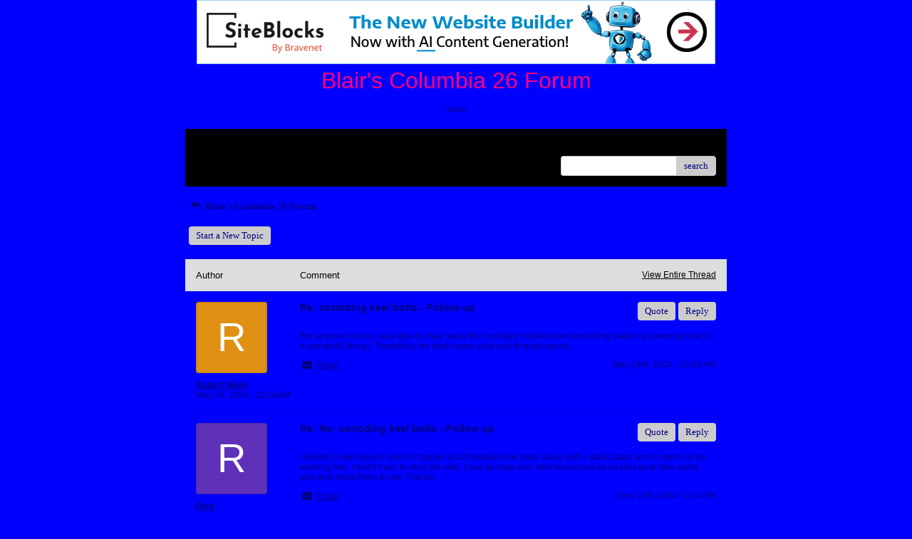

--- FILE ---
content_type: text/css; charset: UTF-8
request_url: http://pub44.bravenet.com/forum/css/forum.css.php?usernum=3721102747&service_wrapper=bn-forum-container-3721102747&static=true
body_size: 74905
content:
@import 'https://apps.bravenet.com/css/forum/forum.css';
@import 'https://apps.bravenet.com/css/simpletooltip.min.css';
#bn-forum-container-3721102747 {
  width: 100%;
  max-width: 770px;
  margin: 0 auto;
  text-align: left;
  overflow: hidden;
  opacity: 1.0;
  -moz-opacity: 1.0;
}
#bn-forum-container-3721102747 * {
  opacity: 1.0;
  -moz-opacity: 1.0;
  position: static;
  z-index: 0;
  letter-spacing: 0;
  text-transform: none;
  float: none;
}
#bn-forum-container-3721102747 label {
  font-weight: normal;
}
#bn-forum-container-3721102747 .bn-mobile-nav-dropdown {
  margin-top: 15px;
  margin-left: 25px;
  margin-bottom: 20px;
}
#bn-forum-container-3721102747 .bn-mobile-nav-dropdown a {
  display: block;
  margin-bottom: 7px;
  border-bottom: 1px solid rgba(0,0,0,0.1);
  padding-bottom: 7px;
}
#bn-forum-container-3721102747 .bn-mobile-nav-dropdown a:last-child {
  margin-bottom: 0px;
  border-bottom: 0px;
  padding-bottom: 0px;
}
#bn-forum-container-3721102747 .bn-forum-container {
  font: 13px Verdana;
  font-weight: normal;
  font-style: normal;
  text-decoration: 0;
  color: #000080;
  background: #0000ff url('http://columbia26mk2.com/sea5.jpg') left top repeat;
  padding: 5px;
}
#bn-forum-container-3721102747 .bn-forum-container .bn-forum-thread-links-date {
  zoom: 1;
  overflow: hidden;
}
#bn-forum-container-3721102747 .bn-forum-container .bn-forum-thread-links-date .bn-forum-thread-links {
  float: left;
}
#bn-forum-container-3721102747 .bn-forum-container .bn-forum-thread-links-date .bn-forum-thread-date {
  float: right;
}
#bn-forum-container-3721102747 .bn-forum-container a,
#bn-forum-container-3721102747 .bn-forum-container a:visited {
  color: #000080;
  font-weight: normal;
  text-decoration: underline;
  font-style: normal;
  cursor: pointer;
}
#bn-forum-container-3721102747 .bn-forum-container a:visited {
  color: #800000;
}
#bn-forum-container-3721102747 .bn-forum-container a:hover {
  opacity: 0.8 !important;
}
#bn-forum-container-3721102747 .bn-forum-container .bn-forum-threads-post .bn-forum-thread-link:visited,
#bn-forum-container-3721102747 .bn-forum-container #bn-forum-threads-post .bn-forum-thread-link:visited {
  color: #800000;
}
#bn-forum-container-3721102747 .bn-forum-container .input-row a {
  text-decoration: underline !important;
  font-weight: normal !important;
  font-style: normal !important;
  color: #000080;
}
#bn-forum-container-3721102747 .bn-forum-container .input-row a.close-bb,
#bn-forum-container-3721102747 .bn-forum-container .input-row a.wdt-closer {
  text-decoration: none !important;
}
#bn-forum-container-3721102747 .bn-forum-container .divider {
  border: ;
  margin-top: ;
}
#bn-forum-container-3721102747 .bn-forum-container .divider:last-child {
  display: none;
}
#bn-forum-container-3721102747 .bn-forum-container .bn-forum-header .bn-forum-header-title {
  text-align: center;
}
#bn-forum-container-3721102747 .bn-forum-container .bn-forum-header .bn-forum-header-title-image img {
  max-width: 100% !important;
}
#bn-forum-container-3721102747 .bn-forum-container .bn-forum-header .bn-forum-header-title-links {
  zoom: 1;
  margin: 20px 0 0 0;
}
#bn-forum-container-3721102747 .bn-forum-container .bn-forum-header .bn-forum-header-title-content h3 {
  font: 32px arial;
  font-weight: normal;
  font-style: normal;
  text-decoration: none;
  color: #ff007f;
  padding-top: 0;
  margin: 0 0 10px 0;
}
#bn-forum-container-3721102747 .bn-forum-container .bn-forum-topnav,
#bn-forum-container-3721102747 .bn-forum-container .bn-forum-footer {
  background-color: #000000;
  color: #000000;
  margin-top: 20px;
  zoom: 1;
  overflow: hidden;
  font-weight: normal;
  font-size: ;
  padding: 15px;
  border-radius: 0px;
}
#bn-forum-container-3721102747 .bn-forum-container .bn-forum-topnav a,
#bn-forum-container-3721102747 .bn-forum-container .bn-forum-topnav a:visited,
#bn-forum-container-3721102747 .bn-forum-container .bn-forum-footer a,
#bn-forum-container-3721102747 .bn-forum-container .bn-forum-footer a:visited {
  font: 13px Verdana;
  font-weight: normal;
  font-style: normal;
  text-decoration: underline;
  text-decoration: underline;
  color: #000000;
}
#bn-forum-container-3721102747 .bn-forum-container .bn-forum-topnav .bn-forum-breadcrumb,
#bn-forum-container-3721102747 .bn-forum-container .bn-forum-footer .bn-forum-breadcrumb {
  float: left;
}
#bn-forum-container-3721102747 .bn-forum-container .bn-forum-topnav .bn-forum-breadcrumb,
#bn-forum-container-3721102747 .bn-forum-container .bn-forum-topnav .bn-forum-curtime {
  font: 13px Verdana;
  font-weight: normal;
  font-style: normal;
  text-decoration: none;
  margin-bottom: 5px;
}
#bn-forum-container-3721102747 .bn-forum-container .bn-forum-topnav a,
#bn-forum-container-3721102747 .bn-forum-container .bn-forum-topnav a:visited {
  font: 13px Verdana;
  font-weight: normal;
  font-style: normal;
  text-decoration: underline;
  text-decoration: underline;
}
#bn-forum-container-3721102747 .bn-forum-container .bn-forum-topnav input,
#bn-forum-container-3721102747 .bn-forum-container .bn-forum-topnav select {
  font: 13px Verdana;
  font-weight: normal;
  font-style: normal;
  text-decoration: none;
}
#bn-forum-container-3721102747 .bn-forum-container .bn-forum-topnav button {
  font: 13px Verdana;
  font-weight: normal;
  font-style: normal;
  text-decoration: none;
}
#bn-forum-container-3721102747 .bn-forum-container .bn-forum-topnav .bn-forum-curtime {
  float: right;
}
#bn-forum-container-3721102747 .bn-forum-container .bn-forum-topnav .bn-forum-topnav-separator {
  filter: Alpha(opacity=30);
  opacity: 0.3;
  -moz-opacity: 0.3;
  clear: both;
  height: 1px;
  border-top: 1px solid transparent;
  font-size: 1px;
  overflow: hidden;
}
#bn-forum-container-3721102747 .bn-forum-container .bn-forum-topnav .bn-forum-subnav-links {
  float: left;
  line-height: 27px;
}
#bn-forum-container-3721102747 .bn-forum-container .bn-forum-topnav .bn-forum-subnav-links a {
  margin-right: 5px;
}
#bn-forum-container-3721102747 .bn-forum-container .bn-forum-topnav .bn-forum-subnav-links a:last-child {
  margin-right: 0px;
}
#bn-forum-container-3721102747 .bn-forum-container .bn-forum-topnav .bn-forum-actions {
  font: 12px Arial, Helvetica;
  font-weight: normal;
  font-style: normal;
  text-decoration: none;
  color: #000000;
  float: right;
  zoom: 1;
  overflow: hidden;
  line-height: 18px \9;
}
#bn-forum-container-3721102747 .bn-forum-container .bn-forum-topnav .bn-forum-actions .bn-forum-link-print {
  background: transparent url('//assets.bravenet.com/common/images/forum/iconsets/1/print.gif') center left no-repeat;
  padding-left: 21px;
  line-height: 16px;
  margin-right: 5px;
}
#bn-forum-container-3721102747 .bn-forum-container .bn-forum-topnav .bn-forum-action-links {
  float: left;
}
#bn-forum-container-3721102747 .bn-forum-container .bn-forum-topnav .bn-forum-action-search {
  float: right;
  box-shadow: inset 0px 1px 5px 0px rgba(0,0,0,0.1);
  border-radius: 4px;
  position: relative;
}
#bn-forum-container-3721102747 .bn-forum-container .bn-forum-topnav .bn-forum-action-search input,
#bn-forum-container-3721102747 .bn-forum-container .bn-forum-topnav .bn-forum-action-search .bn-forum-select-box {
  border: 1px solid #ccc;
  background-color: #fff;
  border-right: 0;
  display: inline-block;
  color: #000;
  box-sizing: border-box;
  font-size: 13px;
  font-family: Verdana;
  padding: 5px 10px;
  border-radius: 4px;
  margin-right: 10px;
  text-decoration: none !important;
}
#bn-forum-container-3721102747 .bn-forum-container .bn-forum-topnav .bn-forum-action-search .bn-forum-select-box {
  padding: 3.5px 5px;
}
#bn-forum-container-3721102747 .bn-forum-container .bn-forum-topnav .bn-forum-action-search select {
  padding: 0;
  margin: 0;
  border: 0;
  line-height: 0;
  font-size: 0;
  background: transparent;
  color: #000;
  box-sizing: content-box;
  font-size: 13px;
  font-family: Verdana;
  background: transparent;
}
#bn-forum-container-3721102747 .bn-forum-container .bn-forum-topnav .bn-forum-action-search input#searchfor {
  width: 16em;
  padding-right: 5em;
}
#bn-forum-container-3721102747 .bn-forum-container .bn-forum-topnav .bn-forum-action-search input#searchfor:focus,
#bn-forum-container-3721102747 .bn-forum-container .bn-forum-topnav .bn-forum-action-search input#searchfor:active {
  outline: 0;
}
#bn-forum-container-3721102747 .bn-forum-container .bn-forum-topnav .bn-forum-action-search button {
  background-color: #CCCCCC;
  color: #000080;
  border-radius: 4px;
  padding: 5px;
  cursor: pointer;
  font-size: 13px;
  font-family: Verdana;
  padding: 5px 10px;
  border-top-left-radius: 0px !important;
  border-bottom-left-radius: 0px !important;
  border: 0;
  position: absolute;
  border: 1px solid #CCCCCC;
  top: 0;
  right: 0;
  height: 100%;
}
#bn-forum-container-3721102747 .bn-forum-container .bn-forum-topnav .bn-forum-action-search button:hover {
  opacity: 0.8;
}
#bn-forum-container-3721102747 .bn-forum-container .bn-forum-login-form input[type=submit] {
  font: 13px Verdana;
  font-weight: normal;
  font-style: normal;
  text-decoration: none;
  color: #000080;
  background-color: #CCCCCC;
  padding: 5px 10px;
  cursor: pointer;
  border-radius: 4px;
  box-shadow: none;
  border: 0;
}
#bn-forum-container-3721102747 .bn-forum-container .bn-forum-login-form input[type=submit]:hover {
  opacity: 0.8;
}
#bn-forum-container-3721102747 .bn-forum-container .bn-forum-footer .bn-forum-breadcrumb {
  padding: 2px 0px 2px 0px;
  font: 13px Verdana;
  font-weight: normal;
  font-style: normal;
  text-decoration: none;
}
#bn-forum-container-3721102747 .bn-forum-container .bn-forum-category {
  margin-top: 20px;
  border: 0;
  overflow: hidden;
}
#bn-forum-container-3721102747 .bn-forum-container .bn-forum-category .bn-forum-threads {
  border: 1px solid #dddddd;
  margin: 10px 0;
}
#bn-forum-container-3721102747 .bn-forum-container .bn-forum-category .bn-forum-threads-header .bn-forum-threads-post-header {
  width: 60%;
  float: left;
}
#bn-forum-container-3721102747 .bn-forum-container .bn-forum-category .bn-forum-threads-header .bn-forum-threads-views-header {
  width: 10%;
  float: left;
  text-align: center;
}
#bn-forum-container-3721102747 .bn-forum-container .bn-forum-category .bn-forum-threads-header .bn-forum-threads-lastpost-header {
  width: 20%;
  float: left;
  text-align: right;
}
#bn-forum-container-3721102747 .bn-forum-container .bn-forum-category .bn-forum-row {
  box-shadow: none;
}
#bn-forum-container-3721102747 .bn-forum-container .bn-forum-category .bn-forum-row .bn-forum-threads-post {
  width: 60%;
  float: left;
}
#bn-forum-container-3721102747 .bn-forum-container .bn-forum-category .bn-forum-row .bn-forum-threads-post .bn-forum-icon {
  float: left;
  padding: 0 16px 0 0;
}
#bn-forum-container-3721102747 .bn-forum-container .bn-forum-category .bn-forum-row .bn-forum-threads-post .bn-forum-icon .bn-icon {
  top: -5px;
}
#bn-forum-container-3721102747 .bn-forum-container .bn-forum-category .bn-forum-row .bn-forum-threads-post .bn-forum-threads-title {
  padding-left: 40px;
  padding-right: 5px;
}
#bn-forum-container-3721102747 .bn-forum-container .bn-forum-category .bn-forum-row .bn-forum-threads-stats {
  width: 10%;
  float: left;
  text-align: center;
}
#bn-forum-container-3721102747 .bn-forum-container .bn-forum-category .bn-forum-row .bn-forum-threads-lastpost {
  width: 20%;
  float: right;
  text-align: right;
}
#bn-forum-container-3721102747 .bn-forum-container .bn-forum-status {
  zoom: 1;
  overflow: hidden;
  margin: 20px 0 5px 0;
  color: #000080;
  font-family: Arial, Helvetica;
  font-size: 12px;
}
#bn-forum-container-3721102747 .bn-forum-container .bn-forum-status a,
#bn-forum-container-3721102747 .bn-forum-container .bn-forum-status a:visited {
  color: #0000b3;
}
#bn-forum-container-3721102747 .bn-forum-container .bn-forum-status .bn-forum-layout-active {
  font: 13px Verdana;
  font-weight: normal;
  font-style: normal;
  text-decoration: none;
  color: #000080;
  padding: 5px;
  border-radius: 4px;
  background-color: #CCCCCC;
  text-decoration: none !important;
  display: inline-block;
}
#bn-forum-container-3721102747 .bn-forum-container .bn-forum-status .bn-forum-layout-active:hover {
  opacity: 0.8;
}
#bn-forum-container-3721102747 .bn-forum-container .bn-forum-status .bn-forum-status-title {
  float: left;
  font: 13px Verdana;
  font-weight: normal;
  font-style: normal;
  text-decoration: none;
  color: #000080;
  margin: 0 5px 10px;
  font-weight: bold;
}
#bn-forum-container-3721102747 .bn-forum-container .bn-forum-status .bn-forum-status-title .bn-icon {
  font-size: 12px;
  font-family: ;
}
#bn-forum-container-3721102747 .bn-forum-container .bn-forum-status .bn-forum-status-title span:hover .bn-icon-reply:before {
  transform: scale(1.2,1.2);
}
#bn-forum-container-3721102747 .bn-forum-container .bn-forum-status .bn-forum-status-admin {
  float: left;
  margin-left: 5px;
}
#bn-forum-container-3721102747 .bn-forum-container .bn-forum-status .bn-forum-status-status {
  float: right;
  margin-right: 5px;
}
#bn-forum-container-3721102747 .bn-forum-container .bn-forum-status-new-post {
  display: block;
  margin-left: 5px;
  float: left;
}
#bn-forum-container-3721102747 .bn-forum-container .bn-forum-status-new-post a,
#bn-forum-container-3721102747 .bn-forum-container .bn-forum-status-new-post a:visited {
  font: 13px Verdana;
  font-weight: normal;
  font-style: normal;
  text-decoration: none;
  color: #000080;
  padding: 5px 10px;
  border-radius: 4px;
  background-color: #CCCCCC;
  text-decoration: none;
  display: inline-block;
}
#bn-forum-container-3721102747 .bn-forum-container .bn-forum-status-new-post a:hover,
#bn-forum-container-3721102747 .bn-forum-container .bn-forum-status-new-post a:visited:hover {
  opacity: 0.8;
}
#bn-forum-container-3721102747 .bn-forum-row .bn-forum-threads-post-content {
  padding-left: 40px;
  padding-right: 5px;
}
#bn-forum-container-3721102747 #bn-forum-threads-post .bn-forum-row .bn-forum-threads-post-comment .bn-forum-message-body {
  clear: both;
}
#bn-forum-container-3721102747 .bn-forum-threads-header,
#bn-forum-container-3721102747 .bn-forum-post-form-header,
#bn-forum-container-3721102747 .bn-forum-error-header,
#bn-forum-container-3721102747 .bn-forum-login-header {
  font-weight: bold;
  zoom: 1;
  overflow: hidden;
  background-color: #dddddd;
  font: 13px Arial;
  font-weight: normal;
  font-style: normal;
  text-decoration: none;
  color: #000000;
  padding: 15px;
}
#bn-forum-container-3721102747 .bn-forum-threads-header a,
#bn-forum-container-3721102747 .bn-forum-post-form-header a,
#bn-forum-container-3721102747 .bn-forum-error-header a,
#bn-forum-container-3721102747 .bn-forum-login-header a {
  font-size: 12px !important;
  font-family: Arial, Helvetica !important;
  color: #000000 !important;
}
#bn-forum-container-3721102747 .bn-forum-post-form-header,
#bn-forum-container-3721102747 .bn-forum-error-header,
#bn-forum-container-3721102747 .bn-forum-login-header {
  border-top-right-radius: 0px;
  border-top-left-radius: 0px;
  margin-top: 20px;
}
#bn-forum-container-3721102747 .bn-forum-error-header {
  font-size: 140%;
}
#bn-forum-container-3721102747 .bn-forum-login {
  border-bottom-right-radius: 0px;
  border-bottom-left-radius: 0px;
  font: 12px Arial, Helvetica;
  font-weight: normal;
  font-style: normal;
  text-decoration: none;
  color: #000080;
}
#bn-forum-container-3721102747 .bn-forum-error-message {
  border-bottom-right-radius: 0px;
  border-bottom-left-radius: 0px;
  text-align: center;
  font: 12px Arial, Helvetica;
  font-weight: normal;
  font-style: normal;
  text-decoration: none;
  color: #000080;
}
#bn-forum-container-3721102747 .bn-forum-threads-header.admin,
#bn-forum-container-3721102747 .bn-forum-post-form-header.admin {
  zoom: 1;
  overflow: hidden;
  background-color: #dddddd;
  font-weight: bold;
}
#bn-forum-container-3721102747 .bn-forum-threads-header.admin.footer {
  background-color: #dddddd;
  font-size: 12px;
  font-family: Arial, Helvetica;
}
#bn-forum-container-3721102747 .bn-forum-threads-header.admin.footer a {
  color: #000000;
  font-size: 12px;
  font-family: Arial, Helvetica;
  text-decoration: underline;
}
#bn-forum-container-3721102747 .thread-footer a,
#bn-forum-container-3721102747 .thread-footer {
  font-size: 12px !important;
  color: #000080;
  font-family: Arial, Helvetica !important;
}
#bn-forum-container-3721102747 #bn-forum-threads-post,
#bn-forum-container-3721102747 .bn-forum-post-form {
  margin: 20px 0;
}
#bn-forum-container-3721102747 #bn-forum-threads-post .bn-forum-row {
  border-bottom-left-radius: 0;
  border-bottom-right-radius: 0;
}
#bn-forum-container-3721102747 #bn-forum-threads-post .bn-forum-row:last-child,
#bn-forum-container-3721102747 #bn-forum-threads-post .bn-forum-row.last {
  border-bottom-left-radius: 0px;
  border-bottom-right-radius: 0px;
  border-bottom: 0px !important;
  margin-bottom: 10px;
}
#bn-forum-container-3721102747 .bn-forum-threads .bn-forum-thread-parents.no-border,
#bn-forum-container-3721102747 .bn-forum-threaded-replies {
  border: none !important;
}
#bn-forum-container-3721102747 .bn-forum-threads .bn-forum-thread-parents.no-border {
  padding: 15px;
}
#bn-forum-container-3721102747 #bn-forum-threaded-replies {
  border: none;
  padding: 0px 10px 5px 10px;
}
#bn-forum-container-3721102747 .bn-forum-rules {
  margin: 0 15px;
}
#bn-forum-container-3721102747 .bn-forum-admin-lock-sticky a {
  margin-right: 10px;
}
#bn-forum-container-3721102747 .bn-forum-admin-lock-sticky a:last-child {
  margin-right: 0;
}
#bn-forum-container-3721102747 .bn-forum-admin-lock-sticky-icons {
  margin-left: 20px;
}
#bn-forum-container-3721102747 .bn-forum-row {
  zoom: 1;
  overflow: hidden;
  background-color: Transparent;
  border-bottom: 2px solid rgba(0,0,128,0.1);
}
#bn-forum-container-3721102747 .bn-forum-threaded-layout {
  background-color: Transparent;
}
#bn-forum-container-3721102747 #bn-forum-thread-parents {
  clear: both;
  border-radius: 0px;
}
#bn-forum-container-3721102747 .bn-forum-row.last {
  border-bottom: none;
}
#bn-forum-container-3721102747 .bn-forum-row.alt {
  background-color: #eee;
}
#bn-forum-container-3721102747 .bn-forum-row.no-data {
  background-color: Transparent;
}
#bn-forum-container-3721102747 .bn-forum-threads {
  font: 12px Arial, Helvetica;
  font-weight: normal;
  font-style: normal;
  text-decoration: none;
  color: #000080;
}
#bn-forum-container-3721102747 .bn-forum-threads a,
#bn-forum-container-3721102747 .bn-forum-threads a:visited {
  font-size: 12px;
}
#bn-forum-container-3721102747 .bn-forum-threads.no-data {
  margin-bottom: 30px;
}
#bn-forum-container-3721102747 .bn-forum-post-paging {
  zoom: 1;
  overflow: hidden;
  margin-top: 10px;
}
#bn-forum-container-3721102747 .bn-forum-threads .bn-pager {
  float: right;
  margin: 0px;
  font: 13px Verdana;
  font-weight: normal;
  font-style: normal;
  text-decoration: none;
  color: #000080;
  text-decoration: none !important;
  font-size: 0;
}
#bn-forum-container-3721102747 .bn-forum-threads .bn-pager:before,
#bn-forum-container-3721102747 .bn-forum-threads .bn-pager:after {
  display: none;
}
#bn-forum-container-3721102747 .bn-forum-threads .bn-pager a,
#bn-forum-container-3721102747 .bn-forum-threads .bn-pager a:visited,
#bn-forum-container-3721102747 .bn-forum-threads .bn-pager span,
#bn-forum-container-3721102747 .bn-forum-threads .bn-pager strong {
  padding: 5px 0.5em;
  font: 13px Verdana;
  font-weight: normal;
  font-style: normal;
  text-decoration: none;
  color: #000080;
  display: inline-block;
  font-weight: normal;
  text-align: center;
  text-decoration: none !important;
}
#bn-forum-container-3721102747 .bn-forum-threads .bn-pager .bn-page-num {
  padding: 5px 1em;
}
#bn-forum-container-3721102747 .bn-forum-threads .bn-pager .bn-icon {
  font-size: 77%;
  vertical-align: middle;
}
#bn-forum-container-3721102747 .bn-forum-threads .bn-pager strong {
  background-color: #CCCCCC;
  color: #000080;
  border-radius: 4px;
}
#bn-forum-container-3721102747 .bn-forum-threads .bn-pager strong:hover {
  opacity: 0.8;
}
#bn-forum-container-3721102747 .bn-forum-threads .bn-pager .bn-pager-disabled .bn-icon {
  opacity: 0.3;
}
#bn-forum-container-3721102747 .bn-forum-threads .bn-pager.bn-bottom {
  margin-bottom: 10px;
  margin-top: 0;
}
#bn-forum-container-3721102747 #bn-forum-thread-parents {
  border-radius: 0px;
  clear: both;
  overflow: hidden;
  margin: 20px 0;
}
#bn-forum-container-3721102747 #bn-forum-thread-parents .bn-forum-threads-header .bn-forum-threads-post-header {
  width: 44%;
  float: left;
  margin-right: 1%;
}
#bn-forum-container-3721102747 #bn-forum-thread-parents .bn-forum-threads-header .bn-forum-threads-author-header {
  width: 15%;
  float: left;
}
#bn-forum-container-3721102747 #bn-forum-thread-parents .bn-forum-threads-header .bn-forum-threads-views-header {
  width: 10%;
  float: left;
  text-align: center;
}
#bn-forum-container-3721102747 #bn-forum-thread-parents .bn-forum-threads-header .bn-forum-threads-lastpost-header {
  width: 20%;
  float: right;
  text-align: right;
}
#bn-forum-container-3721102747 #bn-forum-thread-parents .bn-forum-row .bn-forum-threads-post .forum-threads-icon {
  float: left;
  padding: 0 5px 0 0;
}
#bn-forum-container-3721102747 #bn-forum-thread-parents .bn-forum-row .bn-forum-threads-post {
  width: 44%;
  float: left;
  margin-right: 1%;
}
#bn-forum-container-3721102747 #bn-forum-thread-parents .bn-forum-row .bn-forum-threads-title,
#bn-forum-container-3721102747 .bn-forum-row .bn-forum-threads-post-content {
  padding-left: 25px;
  padding-right: 5px;
}
#bn-forum-container-3721102747 #bn-forum-thread-parents .bn-forum-row .bn-forum-threads-author {
  width: 15%;
  float: left;
}
#bn-forum-container-3721102747 #bn-forum-thread-parents .bn-forum-row .bn-forum-threads-author a {
  overflow: hidden;
  display: inline-block;
  width: 100%;
  text-overflow: ellipsis;
  white-space: nowrap;
}
#bn-forum-container-3721102747 #bn-forum-thread-parents .bn-forum-row .bn-forum-threads-stats {
  width: 10%;
  float: left;
  text-align: center;
}
#bn-forum-container-3721102747 #bn-forum-thread-parents .bn-forum-row .bn-forum-threads-lastpost {
  width: 20%;
  float: right;
  text-align: right;
}
#bn-forum-container-3721102747 #bn-forum-thread-parents .bn-forum-thread-parent {
  margin: 35px 0px 10px 0px;
}
#bn-forum-container-3721102747 #bn-forum-thread-parents .bn-forum-thread-parent:first-child {
  margin-top: 10px !important;
}
#bn-forum-container-3721102747 #bn-forum-thread-parents .bn-forum-thread-child {
  margin: 0px 0px 10px 0px;
  position: relative;
  clear: left;
}
#bn-forum-container-3721102747 .bn-forum-thread-child .bn-icon:before {
  font-size: 80% !important;
  vertical-align: top;
  float: left;
  margin-bottom: 20px;
  margin-right: 8px;
  margin-top: 2px;
}
#bn-forum-container-3721102747 #bn-forum-thread-parents .bn-forum-threads-header.admin .bn-forum-threads-post-header {
  width: 35%;
  float: left;
}
#bn-forum-container-3721102747 #bn-forum-thread-parents .bn-forum-threads-header.admin .bn-forum-threads-views-header {
  width: 8%;
  float: left;
  text-align: center;
}
#bn-forum-container-3721102747 #bn-forum-thread-parents .bn-forum-threads-header.admin .bn-forum-threads-lastpost-header {
  width: 22%;
  float: right;
  text-align: right;
}
#bn-forum-container-3721102747 #bn-forum-thread-parents .bn-forum-threads-header.admin .bn-forum-threads-post-header {
  width: 35%;
  float: left;
}
#bn-forum-container-3721102747 #bn-forum-thread-parents .bn-forum-threads-header.admin .bn-forum-threads-author-header {
  width: 17%;
  float: left;
}
#bn-forum-container-3721102747 #bn-forum-thread-parents .bn-forum-threads-header.admin .bn-forum-threads-views-header {
  width: 8%;
  float: left;
  text-align: center;
}
#bn-forum-container-3721102747 #bn-forum-thread-parents .bn-forum-threads-header.admin .bn-forum-threads-lastpost-header {
  width: 22%;
  float: right;
  text-align: right;
}
#bn-forum-container-3721102747 #bn-forum-thread-parents .bn-forum-threads-header.admin .bn-forum-threads-post-header-author {
  width: 17%;
  float: left;
}
#bn-forum-container-3721102747 #bn-forum-thread-parents .bn-forum-threads-header.admin .bn-forum-threads-post-header-comment {
  width: 70%;
  float: left;
}
#bn-forum-container-3721102747 #bn-forum-thread-parents .bn-forum-threads-header.admin .bn-forum-admin-panel {
  padding: 2px 3px;
  width: 28px;
  margin-right: 1%;
  float: left;
}
#bn-forum-container-3721102747 #bn-forum-thread-parents .bn-forum-row.admin .bn-forum-threads-post .forum-threads-icon {
  float: left;
  padding: 0 5px 0 0;
}
#bn-forum-container-3721102747 #bn-forum-thread-parents .bn-forum-row.admin .bn-forum-threads-post {
  width: 35%;
  float: left;
}
#bn-forum-container-3721102747 #bn-forum-thread-parents .bn-forum-row.admin .bn-forum-threads-title,
#bn-forum-container-3721102747 #bn-forum-thread-parents .bn-forum-row.admin .bn-forum-threads-post-content {
  padding-left: 25px;
  padding-right: 5px;
}
#bn-forum-container-3721102747 #bn-forum-thread-parents .bn-forum-row.admin .bn-forum-threads-author {
  width: 17%;
  float: left;
}
#bn-forum-container-3721102747 #bn-forum-thread-parents .bn-forum-row.admin .bn-forum-threads-stats {
  width: 8%;
  float: left;
  text-align: center;
}
#bn-forum-container-3721102747 #bn-forum-thread-parents .bn-forum-row.admin .bn-forum-threads-lastpost {
  width: 22%;
  float: right;
  text-align: right;
}
#bn-forum-container-3721102747 #bn-forum-thread-parents .bn-forum-row.admin .bn-forum-admin-panel {
  padding: 2px 3px;
  width: 28px;
  margin-right: 1%;
  float: left;
}
#bn-forum-container-3721102747 #bn-forum-threads-post .bn-forum-threads-header .bn-forum-threads-post-header-author {
  width: 20%;
  float: left;
}
#bn-forum-container-3721102747 #bn-forum-threads-post .bn-forum-threads-header .bn-forum-threads-post-header-comment {
  float: left;
}
#bn-forum-container-3721102747 #bn-forum-threads-post .bn-forum-threads-header .bn-forum-threads-post-header-link {
  float: right;
  font-family: Arial, Helvetica;
  font-size: 12px;
}
#bn-forum-container-3721102747 .bn-forum-threads,
#bn-forum-container-3721102747 #bn-forum-threads-post,
#bn-forum-container-3721102747 #bn-forum-threads-post .bn-forum-threads-header {
  border-radius: 0px;
}
#bn-forum-container-3721102747 #bn-forum-threads-post .bn-forum-row {
  border-top-left-radius: 0;
  border-top-right-radius: 0;
}
#bn-forum-container-3721102747 #bn-forum-threads-post .bn-forum-threads-header {
  border-bottom-left-radius: 0;
  border-bottom-right-radius: 0;
}
#bn-forum-container-3721102747 #bn-forum-threads-post .bn-forum-row .bn-forum-threads-post-author {
  width: 20%;
  float: left;
}
#bn-forum-container-3721102747 #bn-forum-threads-post .bn-forum-row .bn-forum-threads-post-author .bn-forum-avatar {
  margin: 0px 0 10px 0;
}
#bn-forum-container-3721102747 .bn-forum-avatar,
#bn-forum-container-3721102747 .bn-forum-avatar-3 {
  width: 100px;
  height: 100px;
  background-color: rgba(0,0,128,0.15);
  line-height: 100px;
  box-shadow: inset 0px 0px 2px 1px rgba(0,0,0,0.15);
  font: 65px Arial, sans-serif;
  margin: 0px 0 10px 0;
  border-radius: 4px;
  overflow: hidden;
}
#bn-forum-container-3721102747 .bn-forum-avatar {
  overflow: hidden;
  position: relative;
}
#bn-forum-container-3721102747 .bn-forum-avatar-3 {
  text-align: center;
}
#bn-forum-container-3721102747 .bn-forum-avatar img {
  height: 100%;
  width: 100%;
  object-fit: cover;
}
#bn-forum-container-3721102747 .bn-forum-avatar-3 .bn-icon:before {
  font-size: 50px !important;
  margin-left: auto !important;
  margin-right: auto !important;
  opacity: 0.6;
  line-height: 100px;
}
#bn-forum-container-3721102747 #bn-forum-threads-post .bn-forum-row .bn-forum-threads-post-comment {
  width: 80%;
  float: left;
}
#bn-forum-container-3721102747 #bn-forum-threads-post .bn-forum-row .bn-forum-threads-post-comment .post_reply_buttons {
  float: right;
  margin-left: 10px;
  margin-bottom: 15px;
  text-align: right;
}
#bn-forum-container-3721102747 .bn-icon {
  color: #000080;
}
#bn-forum-container-3721102747 .bn-icon-pin {
  color: #3376b8;
}
#bn-forum-container-3721102747 .bn-icon-star {
  color: #e6b641;
}
#bn-forum-container-3721102747 .bn-icon-fire-1 {
  color: #da2e2e;
}
#bn-forum-container-3721102747 .bn-forum-row .post_reply_buttons button {
  font: 13px Verdana;
  font-weight: normal;
  font-style: normal;
  text-decoration: none;
  color: #000080;
  background-color: #CCCCCC;
  padding: 5px 10px;
  cursor: pointer;
  border-radius: 4px;
  box-shadow: none;
  border: 0;
}
#bn-forum-container-3721102747 .bn-forum-row .post_reply_buttons button:hover {
  opacity: 0.8;
}
#bn-forum-container-3721102747 #bn-forum-threads-post .bn-forum-quote {
  margin-bottom: 20px;
}
#bn-forum-container-3721102747 #bn-forum-threads-post .bn-forum-row .bn-forum-threads-post-comment .bn-forum-quote,
#bn-forum-container-3721102747 #bn-forum-threads-post .bn-forum-row .bn-forum-threads-post-comment .bn-forum-quote-sub {
  border: 1px solid rgba(0,0,128,0.1);
  background-color: rgba(0,0,128,0.05);
  border-radius: 4px;
  padding: 15px;
  position: relative;
}
#bn-forum-container-3721102747 #bn-forum-threads-post .bn-forum-row .bn-forum-threads-post-comment .bn-forum-quote table,
#bn-forum-container-3721102747 #bn-forum-threads-post .bn-forum-row .bn-forum-threads-post-comment .bn-forum-quote-sub table {
  width: 100%;
  border: 0;
}
#bn-forum-container-3721102747 #bn-forum-threads-post .bn-forum-row .bn-forum-threads-post-comment .bn-forum-quote table td,
#bn-forum-container-3721102747 #bn-forum-threads-post .bn-forum-row .bn-forum-threads-post-comment .bn-forum-quote-sub table td {
  border: 0;
}
#bn-forum-container-3721102747 #bn-forum-threads-post .bn-forum-row .bn-forum-threads-post-comment .bn-forum-quote {
  margin-top: 15px;
}
#bn-forum-container-3721102747 #bn-forum-threads-post .bn-forum-row .bn-forum-threads-post-comment .bn-forum-quote-text {
  padding: 10px;
}
#bn-forum-container-3721102747 #bn-forum-threads-post .bn-forum-row .bn-forum-threads-post-comment .bn-forum-quote-label {
  padding: 3px;
}
#bn-forum-container-3721102747 #bn-forum-threads-post .bn-forum-row .bn-forum-message-edit-options {
  margin-top: 40px;
}
#bn-forum-container-3721102747 #bn-forum-threads-post .bn-forum-row .bn-forum-message-edit-options.separator {
  padding-top: 15px;
  text-align: right;
}
#bn-forum-container-3721102747 #bn-forum-threads-post .bn-forum-row .bn-forum-threads-post-comment .bn-forum-quote-blurb {
  margin-left: 20px;
}
#bn-forum-container-3721102747 .bn-forum-post-form .bn-forum-post-form-post {
  margin: 20px auto 10px auto;
  font: 12px Arial, Helvetica;
  font-weight: normal;
  font-style: normal;
  text-decoration: none;
  color: #000080;
}
#bn-forum-container-3721102747 .bn-forum-post-form .bn-forum-post-form-post label {
  display: block;
}
#bn-forum-container-3721102747 .bn-forum-post-form .bn-forum-post-form-post .bn-forum-post-message a,
#bn-forum-container-3721102747 .bn-forum-post-form .bn-forum-post-form-post .bn-form-post-message a:visited {
  text-decoration: underline;
}
#bn-forum-container-3721102747 .bn-forum-post-form .bn-forum-post-form-post .bn-forum-smilies {
  font-size: 11px;
  text-decoration: underline;
  float: right;
  padding-top: 4px;
}
#bn-forum-container-3721102747 .bn-forum-post-form .bravenet_image_verify {
  margin: 10px auto;
  width: 210px;
  text-align: center;
  font: normal 12px Arial, sans-serif;
}
#bn-forum-container-3721102747 .bn-forum-post-buttons {
  margin: 20px 0;
}
#bn-forum-container-3721102747 .bn-forum-post-buttons .post-button,
#bn-forum-container-3721102747 .bn-forum-post-buttons button {
  font: 13px Verdana;
  font-weight: bold;
  font-style: normal;
  text-decoration: none;
  color: #000080;
  background-color: #CCCCCC;
  color: #000080;
  border-radius: 4px;
  padding: 5px 10px;
  border: 0;
  cursor: pointer;
}
#bn-forum-container-3721102747 .bn-forum-post-buttons .post-button:hover,
#bn-forum-container-3721102747 .bn-forum-post-buttons button:hover {
  opacity: 0.8;
}
#bn-forum-container-3721102747 .bn-forum-post-buttons span > div {
  position: absolute;
}
#bn-forum-container-3721102747 .bn-forum-post-form .fieldset-wrapper {
  font: 12px Arial, Helvetica;
  font-weight: normal;
  font-style: normal;
  text-decoration: none;
  color: #000080;
  width: 100%;
  padding: 0;
  margin-bottom: 20px;
  border: none;
}
#bn-forum-container-3721102747 .bn-forum-post-form .fieldset-wrapper.hide {
  display: none;
}
#bn-forum-container-3721102747 .bn-forum-post-form .elements-wrapper.hide {
  display: none;
}
#bn-forum-container-3721102747 .bn-forum-post-form .input-row {
  display: block;
  clear: both;
  border-bottom: 0px solid #000000;
  padding: 0px;
  margin: 0px;
  margin-bottom: 5px;
  padding-bottom: 5px;
}
#bn-forum-container-3721102747 .bn-forum-post-form .input-row:after {
  content: '.';
  display: block;
  height: 0;
  clear: both;
  visibility: hidden;
}
#bn-forum-container-3721102747 .bn-forum-post-form .input-row.wide {
  margin-top: 10px;
}
#bn-forum-container-3721102747 .bn-forum-post-form .input-row .label,
#bn-forum-container-3721102747 .bn-forum-post-form .input-row .input {
  float: left;
  clear: both;
  text-align: left;
}
#bn-forum-container-3721102747 .bn-forum-post-form .bn-forum-post-form .input-row .label {
  margin-left: 3px;
  font-weight: bold;
  display: initial;
  padding: initial;
  font-size: initial;
  line-height: initial;
  color: initial;
  vertical-align: initial;
  white-space: initial;
  text-shadow: initial;
  background-color: initial;
  border-radius: 0;
  -webkit-border-radius: 0;
  -moz-border-radius: 0;
}
#bn-forum-container-3721102747 .bn-forum-post-form .input-row .label small {
  clear: both;
  display: block;
  font-size: 90%;
}
#bn-forum-container-3721102747 .bn-forum-post-form .input-row .label.wide {
  width: 80%;
  text-align: left;
  padding-left: 10px;
}
#bn-forum-container-3721102747 .bn-forum-post-form .input-row .input.wide {
  padding-left: 7px;
}
#bn-forum-container-3721102747 .bn-forum-post-form .input-row .input-extra {
  float: left;
  margin-left: 10px;
}
#bn-forum-container-3721102747 .bn-forum-post-form .input-row .input input[type="text"] {
  width: 422px;
}
#bn-forum-container-3721102747 .bn-forum-post-form .input-row .input input[type="text"]#wdt-emoji-search {
  width: 90% !important;
}
#bn-forum-container-3721102747 .bn-forum-post-form .input-row .input.dual input[type="text"] {
  width: 292px;
}
#bn-forum-container-3721102747 .bn-forum-post-form .input-row .input.dual select {
  width: 126px;
}
#bn-forum-container-3721102747 .bn-forum-post-form .input-row .input textarea {
  width: 640px;
}
#bn-forum-container-3721102747 .bn-forum-post-form .input-row .input.smilies {
  width: 647px;
}
#bn-forum-container-3721102747 .bn-forum-post-form .input-row .input.smilies table tr td {
  padding-right: 20px;
}
#bn-forum-container-3721102747 .bn-forum-post-form label {
  float: left;
  margin-right: 10px;
  margin-right: 3px;
  display: block;
  padding-top: 9px;
  padding-bottom: 7px;
}
#bn-forum-container-3721102747 .bn-forum-post-form .input-row #bbcode_help {
  padding-left: 10px;
}
#bn-forum-container-3721102747 .bn-forum-post-form label .funimage-input {
  vertical-align: middle;
  margin: 0 3px !important;
  margin: 0;
  border: 0px;
  background-color: transparent;
  padding: 0px !important;
  padding: 0px 3px;
  float: left;
  margin-left: 0px !important \9;
  margin-right: 0px !important \9;
}
#bn-forum-container-3721102747 .bn-forum-post-form .funimage-input.off {
  margin: 0;
  padding: 0px;
}
#bn-forum-container-3721102747 .bn-forum-login {
  text-align: center;
}
#bn-forum-container-3721102747 .bn-forum-post-form input[type=text],
#bn-forum-container-3721102747 .bn-forum-post-form select,
#bn-forum-container-3721102747 .bn-forum-post-form textarea,
#bn-forum-container-3721102747 .bn-forum-login-form input {
  background: #fff;
  color: #000;
  border: 1px solid #ccc;
  webkit-box-shadow: inset 0px 1px 5px 0px rgba(0,0,0,0.1);
  -moz-box-shadow: inset 0px 1px 5px 0px rgba(0,0,0,0.1);
  box-shadow: inset 0px 1px 5px 0px rgba(0,0,0,0.1);
  padding: 5px 10px !important;
  border-radius: 4px;
  max-width: none;
}
#bn-forum-container-3721102747 .bn-forum-post-form .errors {
  background-color: #FFE8E8;
  color: #000;
  border: 1px solid #FF0000;
  display: block;
  list-style: none outside none;
  margin: 1px 0;
  padding: 2px;
  width: auto;
}
#bn-forum-container-3721102747 .bn-forum-post-form .imageverifyerror {
  margin: 0 auto;
  width: 250px;
}
#bn-forum-container-3721102747 #bn-forum-login-container {
  margin-top: 50px;
  margin-bottom: 50px;
}
#bn-forum-container-3721102747 .bn-branding-adplacement {
  margin: 0 auto;
  text-align: center;
  margin: 20px auto 0 auto;
}
#bn-forum-container-3721102747 .bn-branding-adplacement a {
  padding-bottom: 10px !important;
  color: #000080 !important;
}
#bn-forum-container-3721102747 form input,
#bn-forum-container-3721102747 form textarea {
  border: 1px solid #000000;
}
#bn-forum-container-3721102747 .bn-pages-loading {
  padding: 75px 0 200px 0;
  font-size: 60px !important;
  text-align: center;
  color: #000;
  opacity: 0.2;
}
#bn-forum-container-3721102747 .bn-branding,
#bn-forum-container-3721102747 .bn-branding * {
  text-align: center;
  font-size: 11px;
}
#bn-forum-container-3721102747 .bn-forum-admin-form {
  display: inline;
}
#bn-forum-container-3721102747 .recaptchatable td img {
  display: block;
}
#bn-forum-container-3721102747 .recaptchatable .recaptcha_r1_c1 {
  background: url('//www.google.com/recaptcha/api/img/white/sprite.png') 0 -63px no-repeat !important;
  width: 318px;
  height: 9px;
}
#bn-forum-container-3721102747 .recaptchatable .recaptcha_r2_c1 {
  background: url('//www.google.com/recaptcha/api/img/white/sprite.png') -18px 0 no-repeat !important;
  width: 9px;
  height: 57px;
}
#bn-forum-container-3721102747 .recaptchatable .recaptcha_r2_c2 {
  background: url('//www.google.com/recaptcha/api/img/white/sprite.png') -27px 0 no-repeat !important;
  width: 9px;
  height: 57px;
}
#bn-forum-container-3721102747 .recaptchatable .recaptcha_r3_c1 {
  background: url('//www.google.com/recaptcha/api/img/white/sprite.png') 0 0 no-repeat !important;
  width: 9px;
  height: 63px;
}
#bn-forum-container-3721102747 .recaptchatable .recaptcha_r3_c2 {
  background: url('//www.google.com/recaptcha/api/img/white/sprite.png') -18px -57px no-repeat !important;
  width: 300px;
  height: 6px;
}
#bn-forum-container-3721102747 .recaptchatable .recaptcha_r3_c3 {
  background: url('//www.google.com/recaptcha/api/img/white/sprite.png') -9px 0 no-repeat !important;
  width: 9px;
  height: 63px;
}
#bn-forum-container-3721102747 .recaptchatable .recaptcha_r4_c1 {
  background: url('//www.google.com/recaptcha/api/img/white/sprite.png') -43px 0 no-repeat !important;
  width: 171px;
  height: 49px;
}
#bn-forum-container-3721102747 .recaptchatable .recaptcha_r4_c2 {
  background: url('//www.google.com/recaptcha/api/img/white/sprite.png') -36px 0 no-repeat !important;
  width: 7px;
  height: 57px;
}
#bn-forum-container-3721102747 .recaptchatable .recaptcha_r4_c4 {
  background: url('//www.google.com/recaptcha/api/img/white/sprite.png') -214px 0 no-repeat !important;
  width: 97px;
  height: 57px;
}
#bn-forum-container-3721102747 .recaptchatable .recaptcha_r7_c1 {
  background: url('//www.google.com/recaptcha/api/img/white/sprite.png') -43px -49px no-repeat !important;
  width: 171px;
  height: 8px;
}
#bn-forum-container-3721102747 .recaptchatable .recaptcha_r8_c1 {
  background: url('//www.google.com/recaptcha/api/img/white/sprite.png') -43px -49px no-repeat !important;
  width: 25px;
  height: 8px;
}
#bn-forum-container-3721102747 .recaptchatable .recaptcha_image_cell center img {
  height: 57px;
}
#bn-forum-container-3721102747 .recaptchatable .recaptcha_image_cell center {
  height: 57px;
}
#bn-forum-container-3721102747 .recaptchatable .recaptcha_image_cell {
  background-color: white;
  height: 57px;
}
#bn-forum-container-3721102747 #recaptcha_area,
#bn-forum-container-3721102747 #recaptcha_table {
  width: 318px !important;
}
#bn-forum-container-3721102747 .recaptchatable,
#bn-forum-container-3721102747 #recaptcha_area tr,
#bn-forum-container-3721102747 #recaptcha_area td,
#bn-forum-container-3721102747 #recaptcha_area th {
  margin: 0 !important;
  border: 0 !important;
  padding: 0 !important;
  border-collapse: collapse !important;
  vertical-align: middle !important;
}
#bn-forum-container-3721102747 .recaptchatable * {
  margin: 0;
  padding: 0;
  border: 0;
  font-family: helvetica, sans-serif !important;
  font-size: 8pt !important;
  color: black;
  position: static;
  top: auto;
  left: auto;
  right: auto;
  bottom: auto;
}
#bn-forum-container-3721102747 .recaptchatable #recaptcha_image {
  position: relative;
  margin: auto;
}
#bn-forum-container-3721102747 .recaptchatable #recaptcha_image #recaptcha_challenge_image {
  display: block;
}
#bn-forum-container-3721102747 .recaptchatable #recaptcha_image #recaptcha_ad_image {
  display: block;
  position: absolute;
  top: 0;
}
#bn-forum-container-3721102747 .recaptchatable img {
  border: 0 !important;
  margin: 0 !important;
  padding: 0 !important;
}
#bn-forum-container-3721102747 .recaptchatable a,
#bn-forum-container-3721102747 .recaptchatable a:hover {
  cursor: pointer;
  outline: none;
  border: 0 !important;
  padding: 0 !important;
  text-decoration: none;
  color: blue;
  background: none !important;
  font-weight: normal !important;
}
#bn-forum-container-3721102747 .recaptcha_input_area {
  position: relative !important;
  width: 153px !important;
  height: 45px !important;
  margin-left: 7px !important;
  margin-right: 7px !important;
  background: none !important;
}
#bn-forum-container-3721102747 .recaptchatable label.recaptcha_input_area_text {
  margin: 0 !important;
  padding: 0 !important;
  position: static !important;
  top: auto !important;
  left: auto !important;
  right: auto !important;
  bottom: auto !important;
  background: none !important;
  height: auto !important;
  width: auto !important;
}
#bn-forum-container-3721102747 .recaptcha_theme_red label.recaptcha_input_area_text,
#bn-forum-container-3721102747 .recaptcha_theme_white label.recaptcha_input_area_text {
  color: black !important;
}
#bn-forum-container-3721102747 .recaptcha_theme_blackglass label.recaptcha_input_area_text {
  color: white !important;
}
#bn-forum-container-3721102747 .recaptchatable #recaptcha_response_field {
  width: 153px !important;
  position: relative !important;
  bottom: 7px !important;
  padding: 0 !important;
  margin: 15px 0 0 0 !important;
  font-size: 10pt !important;
}
#bn-forum-container-3721102747 .recaptcha_theme_blackglass #recaptcha_response_field,
#bn-forum-container-3721102747 .recaptcha_theme_white #recaptcha_response_field {
  border: 1px solid gray;
}
#bn-forum-container-3721102747 .recaptcha_theme_red #recaptcha_response_field {
  border: 1px solid #cca940;
}
#bn-forum-container-3721102747 .recaptcha_audio_cant_hear_link {
  font-size: 7pt !important;
  color: black;
}
#bn-forum-container-3721102747 .recaptchatable {
  line-height: 1 !important;
}
#bn-forum-container-3721102747 #recaptcha_instructions_error {
  color: red !important;
}
#bn-forum-container-3721102747 .recaptcha_only_if_privacy {
  float: right;
  text-align: right;
}
#bn-forum-container-3721102747 #recaptcha-ad-choices {
  position: absolute;
  height: 15px;
  top: 0;
  right: 0;
}
#bn-forum-container-3721102747 #recaptcha-ad-choices img {
  height: 15px;
}
#bn-forum-container-3721102747 .recaptcha-ad-choices-collapsed {
  width: 30px;
  height: 15px;
  display: block;
}
#bn-forum-container-3721102747 .recaptcha-ad-choices-expanded {
  width: 75px;
  height: 15px;
  display: none;
}
#bn-forum-container-3721102747 #recaptcha-ad-choices:hover .recaptcha-ad-choices-collapsed {
  display: none;
}
#bn-forum-container-3721102747 #recaptcha-ad-choices:hover .recaptcha-ad-choices-expanded {
  display: block;
}
#bn-forum-container-3721102747 .recaptcha_is_showing_audio .recaptcha_only_if_image,
#bn-forum-container-3721102747 .recaptcha_isnot_showing_audio .recaptcha_only_if_audio,
#bn-forum-container-3721102747 .recaptcha_had_incorrect_sol .recaptcha_only_if_no_incorrect_sol,
#bn-forum-container-3721102747 .recaptcha_nothad_incorrect_sol .recaptcha_only_if_incorrect_sol {
  display: none !important;
}
#bn-forum-container-3721102747 .label {
  font: 12px Arial, Helvetica;
  font-weight: normal;
  font-style: normal;
  text-decoration: none;
  color: #000080;
  padding-left: 0;
}
#bn-forum-container-3721102747 .bn-forum-post-form .elements-wrapper input[type=text],
#bn-forum-container-3721102747 .bn-forum-post-form .elements-wrapper textarea {
  margin-top: 5px;
  padding: 5px;
  width: 100% !important;
  box-sizing: border-box !important;
  height: auto !important;
}
#bn-forum-container-3721102747 .bn-forum-post-form .elements-wrapper .label,
#bn-forum-container-3721102747 .bn-forum-post-form .elements-wrapper .input {
  float: none;
  display: block;
}
#bn-forum-container-3721102747 .bn-forum-post-form .elements-wrapper .icon-inputs label {
  margin-right: 11px;
}
#bn-forum-container-3721102747 .bn-forum-post-form .elements-wrapper .icon-inputs label:last-child {
  margin-right: 0px;
}
#bn-forum-container-3721102747 .bn-forum-threads-header,
#bn-forum-container-3721102747 .bn-forum-row,
#bn-forum-container-3721102747 .bn-forum-topnav,
#bn-forum-container-3721102747 .bn-forum-footer {
  padding: 15px;
  clear: both;
}
#bn-forum-container-3721102747 .bn-forum-status-status a {
  text-decoration: none !important;
}
.bn-forum-message-title {
  font-size: 120% !important;
}
.bn-forum-message-title img {
  display: none !important;
}
.bn-forum-message-body img {
  max-width: 100% !important;
}
.forum .bn-forum-container {
  background-image: none !important;
  background-color: transparent !important;
}
.bn-forum-lock-action {
  font-size: 12px;
  font-family: Arial, Helvetica;
  font-weight: normal;
  white-space: nowrap;
  margin-left: 5px;
}
.bn-icon-action,
.bn-icon-status {
  font-family: Arial, Helvetica;
  font-size: 12px;
  text-decoration: underline;
  font-weight: normal;
  cursor: pointer;
}
.bn-forum-avatar-2 {
  width: 100px;
  height: 100px;
  line-height: 100px !important;
  text-transform: uppercase !important;
  box-shadow: inset 0px 0px 2px 1px rgba(0,0,0,0.15);
  text-align: center;
  color: #fff;
  font: 56px Arial, sans-serif;
  margin: 0px 0 10px 0;
  border-radius: 4px;
}
.bn-forum-row:last-child {
  border-bottom: 0px !important;
}
.bn-forum-post-form-post-wrapper {
  border-bottom-left-radius: 0px;
  border-bottom-right-radius: 0px;
}
#bbcode_help {
  border: 1px solid rgba(0,0,128,0.1);
  padding: 15px;
  padding-top: 0;
  background: rgba(0,0,128,0.03);
  margin-bottom: 10px;
}
#bbcode_help .bb-help-title {
  font: 18px Arial, sans-serif;
  line-height: 40px;
  zoom: 1;
  overflow: hidden;
}
#bbcode_help .bb-help-title a.close-bb {
  float: right;
  text-decoration: none !important;
  color: #000080 !important;
  font-size: 32px !important;
  opacity: 0.4;
  margin-bottom: 5px;
}
#bbcode_help .bb-help-title a.close-bb:hover {
  opacity: 1;
}
#bbcode_help table {
  width: 100%;
  font: 13px Arial, sans-serif;
  border-collapse: collapse;
}
#bbcode_help table td,
#bbcode_help table th {
  padding: 5px 10px;
}
#bbcode_help table td {
  border: 1px solid rgba(0,0,128,0.1);
  border-width: 1px 0;
  word-break: break-all;
}
#bbcode_help table td ul,
#bbcode_help table td ol {
  padding-left: 15px;
}
#bbcode_help table td a {
  font: 13px Arial, sans-serif !important;
}
#bbcode_help table tr:last-child td {
  border-bottom: 0;
}
#bbcode_help table th {
  background: rgba(0,0,128,0.05);
  text-align: left;
}
.wdt-emoji-picker-parent {
  position: relative !important;
}
.wdt-emoji-menu-content {
  position: relative !important;
  border: 1px solid #d4d4d4 !important;
  box-shadow: 0px 3px 18px 2px rgba(0,0,0,0.1);
  border-top-width: 0;
}
.wdt-emoji-scroll-wrapper {
  background-color: #fff;
}
.wdt-emoji-popup,
.wdt-emoji-popup * {
  -webkit-box-sizing: border-box;
  -moz-box-sizing: border-box;
  box-sizing: border-box;
}
.wdt-emoji-popup {
  position: absolute !important;
  z-index: 900;
}
body[data-wdt-emoji-bundle='google'] .wdt-emoji[data-has-img-google='false'],
body[data-wdt-emoji-bundle='emojione'] .wdt-emoji[data-has-img-emojione='false'],
body[data-wdt-emoji-bundle='google'] .wdt-emoji[data-has-img-google='false'],
body[data-wdt-emoji-bundle='apple'] .wdt-emoji[data-has-img-apple='false'] {
  display: none;
}
.wdt-emoji-picker {
  position: absolute !important;
  right: 10px;
  bottom: 10px;
  width: 20px;
  height: 20px;
}
.wdt-emoji-picker:hover {
  cursor: pointer;
}
.wdt-emoji-picker-parent {
  position: relative !important;
}
.wdt-emoji-picker span.emoji-outer.emoji-sizer {
  width: 18px;
  height: 18px;
  pointer-events: none;
}
.wdt-emoji-popup {
  top: 0;
  left: 0;
  visibility: hidden;
  width: 357px;
  max-width: 100%;
  height: 357px;
  max-height: 100%;
  margin-top: -160px !important;
  transition: opacity 50ms ease, bottom 1s ease-out;
  opacity: 0 !important;
  -webkit-border-radius: 3px;
  -moz-border-radius: 3px;
  border-radius: 3px;
  background-color: #fff !important;
}
.wdt-emoji-popup.open {
  visibility: visible;
  opacity: 1 !important;
}
#wdt-emoji-menu-header {
  padding: 4px 0 0 7px !important;
  border-bottom: 1px solid rgba(0,0,0,0.15) !important;
  background: #f7f7f7 !important;
}
.wdt-emoji-tab {
  display: inline-block;
  width: 28px;
  margin-right: 2.5px !important;
  padding: 4px !important;
  transition: border-color 150ms ease-out;
  text-align: center;
  color: #9e9ea6;
  border-bottom: 3px solid transparent !important;
}
.wdt-emoji-tab:hover {
  cursor: pointer;
  text-decoration: none;
}
.wdt-emoji-tab.active {
  padding-top: 3px !important;
  color: #9e9ea6;
  border-bottom: 3px solid #e7543d !important;
}
#wdt-emoji-search,
#wdt-emoji-search:focus {
  font-size: 15px;
  line-height: 20px;
  width: 95% !important;
  max-width: 100%;
  height: 28px;
  margin: .5rem 9px .6rem !important;
  padding: 2px 5px !important;
  transition: border-color 150ms ease-out;
  color: #444;
  border: 1px solid #c5c5c5 !important;
  border-radius: 3px;
  outline: none;
}
#wdt-emoji-search:focus {
  border-color: #a0a0a0 !important;
}
.wdt-emoji-popup h3 {
  font-size: 15px;
  font-weight: 700;
  line-height: 15px;
  position: relative !important;
  margin: 0 !important;
  padding: 8px !important;
  color: #555;
  background: rgba(255,255,255,0.95) !important;
}
.wdt-emoji-popup h3.sticky {
  position: absolute !important;
  z-index: 4 !important;
  width: 330px;
}
.wdt-emoji-scroll-wrapper {
  overflow-x: hidden;
  overflow-y: scroll;
  -webkit-overflow-scrolling: touch;
  overflow-anchor: none;
  height: 257px;
  padding-bottom: 30px !important;
}
.wdt-emoji-sections {
  padding: 0 5px !important;
}
.wdt-emoji {
  line-height: 1rem;
  position: relative !important;
  display: inline-block;
  margin-right: 2.5px !important;
  margin-bottom: 1px !important;
  padding: 6px !important;
  -webkit-transition: background 500ms ease-out;
  -moz-transition: background 500ms ease-out;
  -ms-transition: background 500ms ease-out;
  -o-transition: background 500ms ease-out;
  transition: background 500ms ease-out;
  text-align: center;
  -webkit-border-radius: 6px;
  -moz-border-radius: 6px;
  border-radius: 6px;
}
.wdt-emoji.not-matched {
  display: none;
}
.wdt-emoji:hover {
  cursor: pointer;
}
.wdt-emoji.gray:hover {
  background-color: rgba(175,175,175,0.32) !important;
}
.wdt-emoji.green:hover {
  background-color: #b7e887 !important;
}
.wdt-emoji.pink:hover {
  background-color: #f3c1fd !important;
}
.wdt-emoji.yellow:hover {
  background-color: #f9ef67 !important;
}
.wdt-emoji.blue:hover {
  background-color: #b5e0fe !important;
}
.wdt-emoji-tab .emoji-outer {
  width: 18px;
  height: 18px;
}
span.emoji {
  display: -moz-inline-box;
  display: inline-block;
  width: 1em;
  height: 1em;
  vertical-align: baseline;
  text-indent: -9999px;
  background-repeat: no-repeat !important;
  background-position: 50%, 50% !important;
  background-size: 1em !important;
  background-size: contain !important;
  -moz-box-orient: vertical;
  *vertical-align: auto;
  *zoom: 1;
  *display: inline;
}
span.emoji-sizer {
  font-size: 1em;
  line-height: .81em;
}
span.emoji-outer {
  display: -moz-inline-box;
  display: inline-block;
  padding: 0 !important;
  width: 22px;
  height: 22px;
  margin-top: -2px !important;
  vertical-align: middle;
  *display: inline;
}
span.emoji-inner {
  display: -moz-inline-box;
  display: inline-block;
  padding: 0 !important;
  width: 100%;
  height: 100%;
  vertical-align: baseline;
  text-indent: -9999px;
  *vertical-align: auto;
  *zoom: 1;
}
img.emoji {
  width: 1em;
  height: 1em;
}
#wdt-emoji-footer {
  position: absolute !important;
  bottom: 0;
  left: 0;
  width: 100%;
  padding-bottom: .4rem !important;
  border-top: 1px solid rgba(0,0,0,0.15) !important;
  background: #f7f7f7 !important;
}
#wdt-emoji-no-result {
  font-size: 10px;
  font-weight: 400;
  clear: both;
  padding: 20px !important;
  text-align: center;
  color: #bababa;
}
#wdt-emoji-preview {
  padding: .3rem 0 0 .7rem !important;
  -webkit-transition: opacity .1s ease-in .1s;
  -moz-transition: opacity .1s ease-in .1s;
  transition: opacity .1s ease-in .1s;
  opacity: 0 !important;
}
#wdt-emoji-preview-img {
  font-size: 2rem;
  line-height: 2rem;
  float: left !important;
  width: 46px;
  height: 54px;
  padding: .6rem .5rem 0 .1rem !important;
  vertical-align: middle;
}
#wdt-emoji-preview-bundle {
  font-size: 17px;
  font-weight: bold;
  position: absolute !important;
  bottom: 19px;
  left: 14px;
  -webkit-transition: opacity .1s ease-in .1s;
  -moz-transition: opacity .1s ease-in .1s;
  transition: opacity .1s ease-in .1s;
  opacity: 1 !important;
  color: #989ba0 !important;
}
#wdt-emoji-search-result-title,
#wdt-emoji-no-result {
  display: none;
}
#wdt-emoji-search-result-title.wdt-show,
#wdt-emoji-no-result.wdt-show {
  display: block;
  margin: 0 5px !important;
}
.wdt-inline {
  display: inline;
}
.wdt-search-on {
  display: none;
}
.wdt-emoji-popup.preview-mode #wdt-emoji-preview-bundle {
  opacity: 0 !important;
}
.wdt-emoji-popup.preview-mode #wdt-emoji-preview {
  opacity: 1 !important;
}
#wdt-emoji-preview-img span.emoji-outer.emoji-sizer {
  position: relative !important;
  top: 3px;
  left: 4px;
  width: 40px;
  height: 40px;
}
#wdt-emoji-preview-text {
  font-size: 13px;
  position: relative !important;
  top: 9px;
  left: 10px !important;
  color: #777;
}
#wdt-emoji-preview-name {
  font-weight: bold;
  position: relative !important;
  left: 3px;
  color: #444;
}
.wdt-emoji-popup-mobile-closer {
  font-size: 25px !important;
  font-weight: bold;
  line-height: 35px;
  position: absolute !important;
  top: -35px;
  left: 50%;
  visibility: hidden;
  width: 40px;
  height: 35px;
  transform: translateX(-50%);
  text-align: center;
  opacity: 0 !important;
  color: #444;
  border: 1px solid rgba(0,0,0,0.1) !important;
  border-bottom-color: #e7543d !important;
  border-radius: 50% 50% 0 0;
  background-color: rgba(255,255,255,0.8) !important;
}
@media only screen and (min-device-width: 320px) and (max-device-width: 480px) and (orientation: portrait) {
  .wdt-emoji-picker {
    display: none;
  }
  .wdt-emoji-tab {
    width: 24px;
  }
  .wdt-emoji {
    margin-right: 0 !important;
  }
  #wdt-emoji-footer {
    display: none;
  }
  .wdt-emoji-scroll-wrapper {
    height: 170px;
  }
  .wdt-emoji-popup {
    height: 206px;
    -webkit-border-radius: 0;
    -moz-border-radius: 0;
    border-radius: 0;
  }
  #wdt-emoji-search {
    display: none;
  }
  .wdt-emoji-popup-mobile-closer {
    visibility: visible;
    opacity: 1 !important;
  }
  .wdt-emoji-popup h3.sticky {
    width: 300px;
  }
}
@media only screen and (min-device-width: 375px) and (max-device-width: 667px) and (orientation: portrait) {
  .wdt-emoji {
    margin-right: -1px !important;
  }
  .wdt-emoji-tab {
    width: 30px;
  }
  .wdt-emoji-popup h3.sticky {
    width: 359px;
  }
}
.wdt-closer {
  position: absolute !important;
  right: 0;
  text-decoration: none !important;
  color: #777 !important;
  font-size: 24px !important;
  cursor: pointer;
  top: -4px !important;
  font-style: normal !important;
}
.bn-group:after {
  content: "";
  display: table;
}
.bn-group:after {
  clear: both;
}
.bn-group {
  zoom: 1;
}
.bn-icon-180:before {
  transform: rotate(180deg);
}
.bn-forum-thread .bn-icon-reply:before {
  vertical-align: top;
}
.bn-forum-name {
  margin-right: 10px;
}
.bn-forum-name a {
  overflow: hidden;
  display: inline-block;
  width: 100%;
  text-overflow: ellipsis;
  white-space: nowrap;
}
.bn-forum-name a.bn-forum-thread-link,
.bn-forum-modern-thread-author a.bn-forum-thread-link {
  font-weight: bold !important;
}
.bn-forum-admin-link {
  text-decoration: underline !important;
}
@media only screen and (max-width: 890px) {
  .bn-forum-modern-stats {
    display: none;
  }
  .bn-forum-modern-thread-body {
    float: none !important;
    width: auto !important;
  }
}
@media only screen and (max-width: 720px) {
  #bn-forum-threads-post .bn-forum-row .bn-forum-threads-post-author {
    width: 120px;
  }
  #bn-forum-threads-post .bn-forum-row .bn-forum-threads-post-comment {
    float: none !important;
    margin-left: 130px;
    width: auto !important;
  }
  #bn-forum-threads-post .bn-forum-row .bn-forum-threads-post-comment .bn-forum-message-body {
    clear: none !important;
  }
  #bn-forum-threads-post .bn-forum-row .bn-forum-threads-post-comment .post_reply_buttons {
    float: none !important;
  }
}
@media only screen and (max-width: 675px) {
  .bn-pager .bn-page-num {
    display: none !important;
  }
  .bn-forum-container,
  .bn-forum-topnav,
  .bn-forum-threads-post-comment,
  .bn-forum-footer,
  .bn-forum-modern-thread-bubble,
  .bn-forum-threads-header,
  .bn-forum-threads .bn-forum-thread-parents.no-border {
    padding: 10px !important;
  }
  #bn-forum-threads-post .bn-forum-row .bn-forum-threads-post-comment {
    padding: 0 !important;
    margin-left: 0 !important;
  }
  .bn-forum-modern #bn-forum-threads-post .bn-forum-row .bn-forum-threads-post-comment {
    padding: 10px !important;
    padding-bottom: 70px !important;
  }
  #bn-forum-thread-parents .bn-forum-row {
    padding: 20px !important;
  }
  #bn-forum-threads-post .bn-forum-row {
    padding-left: 20px !important;
    padding-right: 20px !important;
    padding-top: 20px !important;
  }
  .bn-forum-threads.bn-forum-modern #bn-forum-threads-post .bn-forum-row {
    padding: 0 !important;
  }
  .bn-forum-threads-views-header {
    visibility: hidden;
  }
  .bn-forum-threads-lastpost-header,
  .bn-forum-threads-lastpost,
  .bn-forum-curtime {
    display: none;
  }
  .bn-forum-threads-views-header:nth-last-of-type(2) {
    visibility: visible !important;
    float: right !important;
    width: auto !important;
  }
  .bn-forum-threads-stats {
    display: none;
  }
  .bn-forum-threads-stats:nth-last-of-type(2) {
    display: block !important;
    float: right !important;
    width: 15% !important;
  }
  .input.smilies,
  .input textarea,
  .bn-forum-post-form-post {
    width: auto !important;
  }
  .bn-forum-topnav-separator {
    display: none !important;
  }
  .bc-separator {
    display: none !important;
  }
  .bn-forum-subnav-links {
    font-size: 11px !important;
    margin-top: 0px !important;
    padding-top: 0px !important;
    line-height: normal !important;
    float: none !important;
  }
  .bn-forum-breadcrumb {
    float: none !important;
    margin-bottom: 0px !important;
  }
  .bn-forum-subnav-links,
  .bn-forum-breadcrumb {
    display: none !important;
  }
  .bn-forum-breadcrumb a,
  .bn-forum-subnav-links a {
    display: block !important;
  }
  .bn-forum-breadcrumb span.bcnav-activeforum {
    display: none !important;
  }
  .bn-mobilenav {
    display: block !important;
    float: right;
  }
  .bn-forum-threads-author-header,
  .bn-forum-threads-author {
    display: none !important;
  }
  .bn-forum-threads-post {
    width: 75% !important;
  }
  .bn-forum-threads-post-header-author {
    display: none !important;
  }
  .bn-forum-threads-post-author {
    width: auto !important;
    display: block !important;
    float: none !important;
    margin-bottom: 15px;
  }
  .bn-forum-threads-post-comment {
    width: auto !important;
    float: none !important;
  }
  .bn-forum-message-title {
    margin-bottom: 25px;
  }
  .icon-inputs label {
    margin-right: 5px !important;
  }
  .bn-forum-admin-panel,
  .bn-forum-message-edit-options,
  .bn-forum-action-search label {
    display: none !important;
  }
  .bn-forum-icon {
    padding-right: 0 !important;
  }
  .bn-icon-forum-1,
  .bn-icon-forum-2 {
    font-size: 12px !important;
    top: 0 !important;
  }
  .bn-forum-row .bn-forum-threads-post .bn-forum-threads-title {
    margin-left: -10px !important;
  }
  .bn-forum-threads-post-content {
    padding-left: 30px !important;
  }
  .bn-forum-row a strong {
    font-size: inherit !important;
    font-weight: normal;
  }
  .bn-forum-avatar-2 {
    width: 48px !important;
    height: 48px !important;
    display: inline-block !important;
    line-height: 42px !important;
    font-size: 30px !important;
  }
  .bn-forum-quote {
    padding: 5px !important;
  }
  .bn-forum-threads-post-comment .post_reply_buttons {
    float: none !important;
  }
  .bn-forum-post-buttons button {
    margin-top: 5px;
  }
  .bn-forum-thread-links {
    float: none !important;
  }
  .bn-forum-thread-date {
    margin-top: 10px;
    text-align: left;
    float: none !important;
    font-size: 80% !important;
    display: block !important;
  }
  .bn-forum-name {
    display: inline-block;
  }
  .bn-forum-date {
    display: none;
  }
  .bn-forum-name a {
    width: 170px !important;
  }
  #bn-forum-threads-post .bn-forum-row {
    position: relative;
    padding-bottom: 70px;
  }
  .bn-mobilenav {
    margin: 5px 0;
  }
  #sponsorBar {
    display: none !important;
  }
  .bn-forum-login {
    width: 90% !important;
  }
  .bn-forum-login p {
    font-size: 13px !important;
  }
  .bn-forum-row .bn-forum-threads-post-comment .post_reply_buttons {
    position: absolute !important;
    bottom: 0;
    left: 5px;
  }
  .bn-forum-thread-link strong {
    font-size: 100% !important;
  }
}
#bn-forum-container-3721102747 .bn-forum-threads.bn-forum-modern .bn-forum-threads-header {
  display: none;
}
#bn-forum-container-3721102747 .bn-forum-threads.bn-forum-modern .bn-forum-threads-header.footer {
  display: block;
  background: transparent;
  border: 0;
  border-radius: 0;
  margin-left: 130px;
  margin-top: 0;
  padding-top: 0;
  color: #000080;
  font-family: Arial, Helvetica;
  font-size: 12px;
}
#bn-forum-container-3721102747 .bn-forum-threads.bn-forum-modern .bn-forum-threads-header.footer a {
  color: #000080 !important;
  font-family: Arial, Helvetica !important;
  font-size: 12px !important;
}
#bn-forum-container-3721102747 .bn-forum-threads.bn-forum-modern .bn-forum-threads-header .bn-forum-admin-panel {
  padding: 0;
}
#bn-forum-container-3721102747 .bn-forum-threads.bn-forum-modern #bn-forum-thread-parents {
  background-color: transparent;
  border-radius: 0;
  margin-top: 35px;
}
#bn-forum-container-3721102747 .bn-forum-threads.bn-forum-modern .bn-forum-row {
  margin-bottom: 15px;
  border-bottom: 0;
  background-color: transparent;
  padding: 0;
  border-radius: 0;
}
#bn-forum-container-3721102747 .bn-forum-threads.bn-forum-modern .bn-forum-modern-thread {
  display: flex;
  flex-direction: row;
  margin-bottom: 40px;
}
#bn-forum-container-3721102747 .bn-forum-threads.bn-forum-modern .bn-forum-modern-thread .bn-forum-avatar-2,
#bn-forum-container-3721102747 .bn-forum-threads.bn-forum-modern .bn-forum-modern-thread .bn-forum-avatar {
  margin: 0 0 0px 0;
  background-color: Transparent;
}
#bn-forum-container-3721102747 .bn-forum-threads.bn-forum-modern .bn-forum-modern-thread .bn-forum-modern-thread-author {
  flex: 1 1 170px;
}
#bn-forum-container-3721102747 .bn-forum-threads.bn-forum-modern .bn-forum-modern-thread .bn-forum-modern-thread-author a.bn-forum-thread-link {
  overflow: hidden;
  display: inline-block;
  width: 130px;
  text-overflow: ellipsis;
  white-space: nowrap;
  margin-top: 10px;
}
#bn-forum-container-3721102747 .bn-forum-threads.bn-forum-modern .bn-forum-modern-thread .bn-forum-modern-thread-author a,
#bn-forum-container-3721102747 .bn-forum-threads.bn-forum-modern .bn-forum-modern-thread .bn-forum-modern-thread-author a:visited {
  color: #000080;
}
#bn-forum-container-3721102747 .bn-forum-threads.bn-forum-modern .bn-forum-modern-thread .bn-forum-modern-thread-content {
  flex: 1 1 100%;
}
#bn-forum-container-3721102747 .bn-forum-threads.bn-forum-modern .bn-forum-modern-thread .bn-forum-modern-thread-content .bn-forum-modern-thread-bubble {
  background-color: Transparent;
  border-radius: 0px;
  padding: 15px;
  position: relative;
}
#bn-forum-container-3721102747 .bn-forum-threads.bn-forum-modern .bn-forum-modern-thread .bn-forum-modern-thread-content .bn-forum-modern-thread-bubble:before {
  content: '';
  position: absolute;
  left: 0;
  top: 35px;
  width: 0;
  height: 0;
  border: 13px solid transparent;
  border-top-width: 7px;
  border-bottom-width: 7px;
  border-right-color: Transparent;
  border-left: 0;
  margin-top: -10px;
  margin-left: -13px;
}
#bn-forum-container-3721102747 .bn-forum-threads.bn-forum-modern .bn-forum-modern-thread .bn-forum-modern-thread-content .bn-forum-modern-thread-bubble .bn-forum-modern-thread-body {
  float: left;
  width: 60%;
}
#bn-forum-container-3721102747 .bn-forum-threads.bn-forum-modern .bn-forum-modern-thread .bn-forum-modern-thread-content .bn-forum-modern-thread-bubble .bn-forum-modern-thread-body .bn-forum-modern-thread-summary {
  margin-top: 15px;
}
#bn-forum-container-3721102747 .bn-forum-threads.bn-forum-modern .bn-forum-modern-thread .bn-forum-modern-thread-content .bn-forum-modern-thread-bubble .bn-forum-modern-thread-body a,
#bn-forum-container-3721102747 .bn-forum-threads.bn-forum-modern .bn-forum-modern-thread .bn-forum-modern-thread-content .bn-forum-modern-thread-bubble .bn-forum-modern-thread-body a:visited {
  font-weight: bold;
}
#bn-forum-container-3721102747 .bn-forum-threads.bn-forum-modern .bn-forum-modern-thread .bn-forum-modern-thread-content .bn-forum-modern-thread-bubble .bn-forum-modern-stats {
  float: right;
  width: 40%;
  text-align: right;
}
#bn-forum-container-3721102747 .bn-forum-threads.bn-forum-modern .bn-forum-modern-thread .bn-forum-modern-thread-content .bn-forum-modern-thread-bubble .bn-forum-modern-stats .bn-icon {
  margin-left: 10px;
}
#bn-forum-container-3721102747 .bn-forum-threads.bn-forum-modern .bn-forum-modern-thread .bn-forum-modern-thread-content .bn-forum-modern-thread-bubble .bn-forum-modern-stats .bn-forum-modern-lastreply {
  margin-top: 15px;
}
#bn-forum-container-3721102747 .bn-forum-threads.bn-forum-modern #bn-forum-threads-post {
  margin-top: 35px;
}
#bn-forum-container-3721102747 .bn-forum-threads.bn-forum-modern #bn-forum-threads-post .bn-forum-row {
  margin-bottom: 40px;
  border-radius: 0;
  display: flex;
  flex-direction: row;
}
#bn-forum-container-3721102747 .bn-forum-threads.bn-forum-modern #bn-forum-threads-post .bn-forum-threads-post-author {
  flex: 1 1 170px;
  font: 12px Arial, Helvetica;
  font-weight: normal;
  font-style: normal;
  text-decoration: none;
  color: #000080;
  float: none;
  margin-top: 0;
}
#bn-forum-container-3721102747 .bn-forum-threads.bn-forum-modern #bn-forum-threads-post .bn-forum-threads-post-author a,
#bn-forum-container-3721102747 .bn-forum-threads.bn-forum-modern #bn-forum-threads-post .bn-forum-threads-post-author a:visited {
  font: 12px Arial, Helvetica;
  font-weight: normal;
  font-style: normal;
  text-decoration: underline;
  color: #000080;
  margin-top: 10px;
}
#bn-forum-container-3721102747 .bn-forum-threads.bn-forum-modern #bn-forum-threads-post .bn-forum-threads-post-author .bn-forum-avatar-2,
#bn-forum-container-3721102747 .bn-forum-threads.bn-forum-modern #bn-forum-threads-post .bn-forum-threads-post-author .bn-forum-avatar {
  margin-top: 0;
  margin-bottom: 0;
  background-color: Transparent;
}
#bn-forum-container-3721102747 .bn-forum-threads.bn-forum-modern #bn-forum-threads-post .bn-forum-threads-post-author .bn-forum-date {
  font-size: 85%;
}
#bn-forum-container-3721102747 .bn-forum-threads.bn-forum-modern #bn-forum-threads-post .bn-forum-threads-post-comment {
  flex: 1 1 100%;
  float: none;
  background-color: Transparent;
  border-radius: 0px;
  padding: 15px;
  position: relative;
}
#bn-forum-container-3721102747 .bn-forum-threads.bn-forum-modern #bn-forum-threads-post .bn-forum-threads-post-comment .bn-forum-modern-admin-links {
  margin-bottom: 10px;
  font-family: Arial, Helvetica;
  font-size: 12px;
}
#bn-forum-container-3721102747 .bn-forum-threads.bn-forum-modern #bn-forum-threads-post .bn-forum-threads-post-comment:before {
  content: '';
  position: absolute;
  left: 0;
  top: 35px;
  width: 0;
  height: 0;
  border: 13px solid transparent;
  border-top-width: 7px;
  border-bottom-width: 7px;
  border-right-color: Transparent;
  border-left: 0;
  margin-top: -10px;
  margin-left: -13px;
}
#bn-forum-container-3721102747 .bn-forum-modern-extra-link {
  text-align: right;
  margin-bottom: 10px;
}
#bn-forum-container-3721102747 .bn-forum-name a {
  width: 130px;
}
@media only screen and (max-width: 500px) {
  .bn-forum-threads.bn-forum-modern .bn-forum-modern-thread {
    display: block !important;
  }
  .bn-forum-modern-thread-author a.bn-forum-thread-link {
    margin-bottom: 10px;
  }
  .bn-forum-modern-thread-bubble:before,
  .bn-forum-threads-post-comment:before {
    display: none !important;
  }
  .bn-forum-modern-thread-body,
  .bn-forum-modern-stats {
    float: none !important;
    width: auto !important;
  }
  .bn-forum-modern-stats {
    text-align: left !important;
    margin-top: 5px;
  }
  .bn-forum-modern-lastreply {
    display: none !important;
  }
  .bn-forum-thread-link strong {
    font-size: inherit !important;
  }
  .bn-forum-threads.bn-forum-modern #bn-forum-threads-post .bn-forum-row {
    display: block !important;
    padding-bottom: 10px !important;
  }
  .bn-forum-threads.bn-forum-modern #bn-forum-threads-post .bn-forum-threads-post-comment {
    position: relative !important;
    padding-bottom: 70px !important;
  }
  .bn-forum-threads.bn-forum-modern #bn-forum-threads-post .bn-forum-row {
    margin-bottom: 15px;
  }
}
#forum-image-modal {
  position: fixed !important;
  z-index: 11111 !important;
  left: 0 !important;
  top: 0 !important;
  right: 0 !important;
  bottom: 0 !important;
  opacity: 0 !important;
  pointer-events: none !important;
  outline: 0 !important;
  display: flex !important;
  transition: opacity 0.3s ease !important;
}
#forum-image-modal:before {
  content: '';
  top: 0;
  left: 0;
  background: black;
  width: 100%;
  height: 100%;
  position: absolute;
  z-index: -1;
}
#forum-image-modal .image-container {
  position: absolute !important;
  left: 50% !important;
  top: 50% !important;
  transform: translate(-50%,-50%) !important;
  display: flex !important;
  flex-direction: column !important;
  align-items: center !important;
  max-width: 90% !important;
  max-height: 90% !important;
  z-index: 10 !important;
}
#forum-image-modal img {
  max-height: 80vh !important;
  max-width: 80vw !important;
  width: auto !important;
  height: auto !important;
  cursor: pointer !important;
  display: block !important;
  position: relative !important;
  z-index: 10 !important;
}
#forum-image-modal .image-filename {
  color: #ffffff;
  font-family: Arial, sans-serif;
  font-size: 16px;
  font-weight: normal;
  text-align: center;
  margin-top: 15px;
  padding: 8px 16px;
  background: rgba(0,0,0,0.7);
  border-radius: 4px;
  max-width: 100%;
  word-break: break-word;
  opacity: 0.9;
}
#forum-image-modal .nav-icon {
  font-size: 80px !important;
  font-weight: bold !important;
  text-decoration: none !important;
  color: #ffffff !important;
  display: flex !important;
  align-items: center !important;
  justify-content: center !important;
  transition: all 0.3s ease !important;
  position: absolute !important;
  top: 50% !important;
  transform: translateY(-50%) !important;
  z-index: 100 !important;
  opacity: 0.8 !important;
  background: rgba(0,0,0,0.4) !important;
  border-radius: 50% !important;
  width: 100px !important;
  height: 100px !important;
  line-height: 100px !important;
  text-align: center !important;
  margin: 0 !important;
  padding: 0 !important;
  box-sizing: border-box !important;
}
#forum-image-modal .nav-icon:hover {
  opacity: 1 !important;
  background: rgba(0,0,0,0.7) !important;
  transform: translateY(-50%) scale(1.1) !important;
}
#forum-image-modal .nav-icon.modal-previous {
  left: 30px !important;
}
#forum-image-modal .nav-icon.modal-next {
  right: 30px !important;
}
#forum-image-modal .close-modal {
  position: absolute !important;
  top: 30px !important;
  right: 30px !important;
  cursor: pointer !important;
  color: #ffffff !important;
  font-family: Arial, sans-serif !important;
  font-size: 60px !important;
  font-weight: bold !important;
  z-index: 100 !important;
  text-decoration: none !important;
  opacity: 0.8 !important;
  transition: all 0.3s ease !important;
  background: rgba(0,0,0,0.4) !important;
  border-radius: 50% !important;
  width: 80px !important;
  height: 80px !important;
  line-height: 80px !important;
  text-align: center !important;
  display: flex !important;
  align-items: center !important;
  justify-content: center !important;
  margin: 0 !important;
  padding: 0 !important;
  box-sizing: border-box !important;
}
#forum-image-modal .close-modal:hover {
  opacity: 1 !important;
  background: rgba(0,0,0,0.7) !important;
  transform: scale(1.1) !important;
}
#forum-image-modal.active {
  opacity: 1 !important;
  pointer-events: all !important;
}
.forum-uploaded-image {
  margin-bottom: 15px !important;
}
.forum-post-links {
  margin-top: 10px !important;
  margin-bottom: 15px !important;
}
.bn-forum-message-edit-options {
  margin-top: 10px !important;
}


--- FILE ---
content_type: text/css
request_url: https://apps.bravenet.com/css/simpletooltip.min.css
body_size: 389
content:
/**
 * Simpletooltip is a JQuery plugin, thought to insert short tooltips to any element of your website more easily
 * v1.3.0
 *
 * 2014 Carlos Sanz Garcia
 * Distributed under GPL-3.0 license
 *
 * http://not-only-code.github.com/Simpletooltip
 */
.simpletooltip {
  cursor: pointer;
}
.simple-tooltip {
  position: absolute;
  display: block;
  width: auto;
  max-width: 350px;
  height: auto;
  padding: 6px 8px;
  color: #cccccc;
  font: normal 13px/1.3em 'Helvetica', 'Arial', 'Sans-serif';
  border: solid 2px #323232;
  background-color: #222222;
  margin-bottom: 30px;
  -webkit-box-shadow: 0px 0px 10px rgba(0, 0, 0, 0.2);
  -moz-box-shadow: 0px 0px 10px rgba(0, 0, 0, 0.2);
  box-shadow: 0px 0px 10px rgba(0, 0, 0, 0.2);
  -webkit-border-radius: 5px;
  -moz-border-radius: 5px;
  border-radius: 5px;
  z-index: 9999;
}
.simple-tooltip .arrow {
  display: block;
  width: 0;
  height: 0;
  position: absolute;
  border-width: 6px;
  border-style: solid;
  border-color: transparent;
}
.simple-tooltip.top .arrow {
  left: 50%;
}
.simple-tooltip.left .arrow {
  top: 50%;
}
.simple-tooltip.bottom .arrow {
  left: 50%;
}
.simple-tooltip.right .arrow {
  top: 50%;
}
